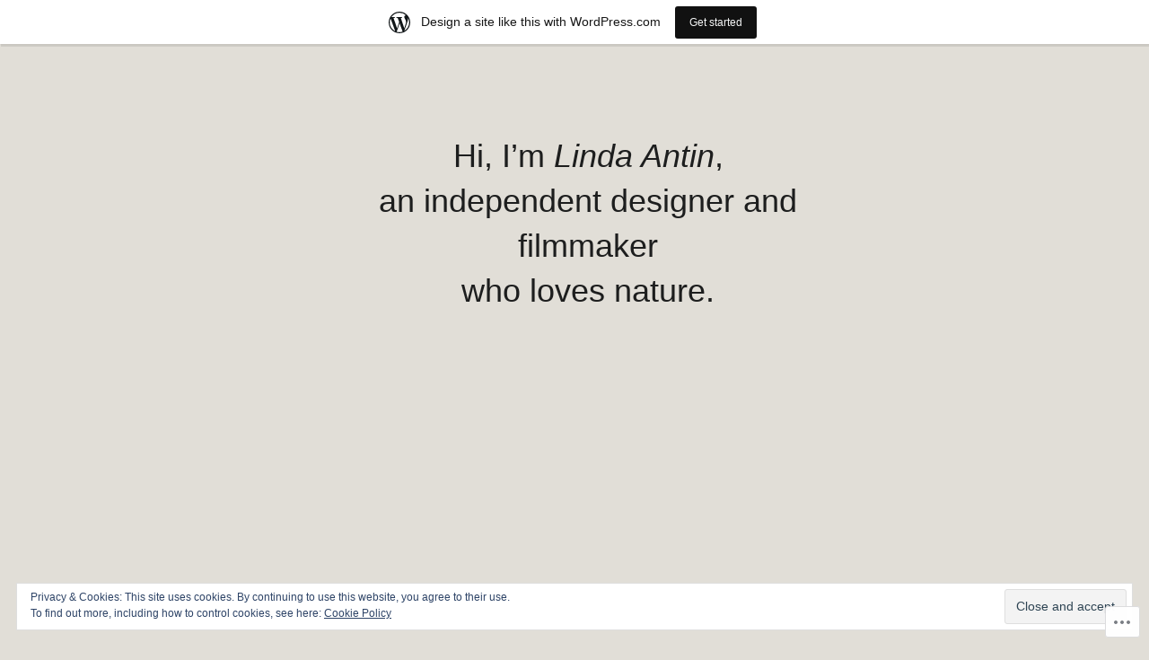

--- FILE ---
content_type: text/css;charset=utf-8
request_url: https://sensation.sport.blog/_static/??-eJx9jkEKAjEMRS9kjYNiV+JZOjXWSJqUScrg7Z2VVAR3/8F/8GBtIas4ioM/sKJB6zMY4o3RgSTD2rLWYP5i3GezHQxK7aFxLyQGC86sZZsFtteA/6SCGlhzclL5gnDnRMuPOiQmcRL4ZF3rZYqneDycY5yeb0/2T5g=&cssminify=yes
body_size: 876
content:
@import "/wp-content/themes/pub/antin/variables.css";


 
.home.page.hide-homepage-title .entry-header {
	display: none;
}

.home.page.hide-homepage-title .entry-content {
	margin-top: 0;
}


.cdm-icon svg {
	fill: #fff;
}


.hide-footer-credit .comma {
	display: none;
}


.reblogger-note img.avatar {
	float: left;
	padding: 0;
	border: 0;
}

.reblogger-note-content {
	margin: 0 0 20px;
}

.wpcom-reblog-snapshot .reblog-from img {
	margin: 0 .75em 0 0;
	padding: 0;
	border: 0;
}

.wpcom-reblog-snapshot .reblogger-note img.avatar {
	float: left;
	padding: 0;
	border: 0;
	margin: 0 .5em 0 0;
}

.wpcom-reblog-snapshot {
	margin-bottom: 1em;
}

.wpcom-reblog-snapshot p.reblog-from {
	margin: 0 0 1em 0;
}

.wpcom-reblog-snapshot p.reblogger-headline {
	line-height: 32px;
	margin: 0 0 1em 0;
}

.wpcom-reblog-snapshot .reblogged-content {
	margin: 0 0 1em 0;
}


.reblog-post .wpcom-enhanced-excerpt-content {
	border-left: 3px solid #eee;
	padding-left: 15px;
}

.reblog-post ul.thumb-list {
	display: block;
	list-style: none;
	margin: 2px 0;
	padding: 0;
	clear: both;
}

.reblog-post ul.thumb-list li {
	display: inline;
	margin: 0;
	padding: 0 1px;
	border: 0;
}

.reblog-post ul.thumb-list li a {
	margin: 0;
	padding: 0;
	border: 0;
}

.reblog-post ul.thumb-list li img {
	margin: 0;
	padding: 0;
	border: 0;
}

.reblog-post .wpcom-enhanced-excerpt {
	clear: both;
}

.reblog-post .wpcom-enhanced-excerpt address,
.reblog-post .wpcom-enhanced-excerpt li,
.reblog-post .wpcom-enhanced-excerpt h1,
.reblog-post .wpcom-enhanced-excerpt h2,
.reblog-post .wpcom-enhanced-excerpt h3,
.reblog-post .wpcom-enhanced-excerpt h4,
.reblog-post .wpcom-enhanced-excerpt h5,
.reblog-post .wpcom-enhanced-excerpt h6,
.reblog-post .wpcom-enhanced-excerpt p {
	font-size: 100% !important;
}

.reblog-post .wpcom-enhanced-excerpt blockquote,
.reblog-post .wpcom-enhanced-excerpt pre,
.reblog-post .wpcom-enhanced-excerpt code,
.reblog-post .wpcom-enhanced-excerpt q {
	font-size: 98% !important;
}


.reblog-from img {
	margin: 0 10px 0 0;
	vertical-align: middle;
	padding: 0;
	border: 0;
}

.reblog-source {
	margin-bottom: 0;
	font-size: .8em;
	line-height: 1;
}

.reblog-source .more-words {
	color: #668eaa;
}

.wpcom-reblog-snapshot .reblog-post {
	box-shadow: 0 0 0 1px rgba(46, 68, 83, .1) inset, 0 1px 1px rgba(46, 68, 83, .05);
	border-radius: 4px;
	padding: 24px;
}


.wpcom-reblog-snapshot .reblogger-note {
	margin: 0 0 1em 0;
	overflow: hidden;
}

.wpcom-reblog-snapshot p.reblogger-headline {
	line-height: 32px;
	margin: 0 0 1em 0;
}

.wpcom-reblog-snapshot .reblogger-note-content {
	margin: 0;
	padding: 0;
}

body .wpcom-reblog-snapshot .reblogger-note-content blockquote {
	font-style: normal;
	font-weight: normal;
	font-size: 1em;
	margin: 0;
	padding: 0;
	position: relative;
	border: none;
}

.wpcom-reblog-snapshot .reblogger-note-content blockquote p:last-child {
	margin-bottom: 0;
}
.geolocation-chip .noticon {
  display: inline-block;
  vertical-align: middle;
}

.geolocation-chip {
  margin-bottom: 1em;
}





.single .site-main > article,
.page .site-main > article {
	margin-bottom: 0;
}



.single.hide-post-and-page-titles .entry-content > .wp-block-image.alignfull:first-child,
.page.hide-post-and-page-titles .entry-content > .wp-block-image.alignfull:first-child,
.single.hide-post-and-page-titles .entry-content > .wp-block-cover.alignfull:first-child,
.page.hide-post-and-page-titles .entry-content > .wp-block-cover.alignfull:first-child,
.single.hide-post-and-page-titles .entry-content > .wp-block-media-text.alignfull:first-child,
.page.hide-post-and-page-titles .entry-content > .wp-block-media-text.alignfull:first-child,
.single.hide-post-and-page-titles .entry-content > .wp-block-group.has-background.alignfull:first-child,
.page.hide-post-and-page-titles .entry-content > .wp-block-group.has-background.alignfull:first-child {
	margin-top: calc(-1 * var(--global--spacing-vertical));
}



.page.hide-site-footer .entry-content > .wp-block-image.alignfull:last-child,
.page.hide-site-footer .entry-content > .wp-block-cover.alignfull:last-child,
.page.hide-site-footer .entry-content > .wp-block-media-text.alignfull:last-child,
.single.hide-site-footer.hide-site-footer .entry-content > .wp-block-group.has-background.alignfull:last-child,
.single.hide-site-footer.hide-comments .entry-content > .wp-block-image.alignfull:last-child,
.single.hide-site-footer.hide-comments .entry-content > .wp-block-cover.alignfull:last-child,
.single.hide-site-footer.hide-comments .entry-content > .wp-block-media-text.alignfull:last-child,
.single.hide-site-footer.hide-comments .entry-content > .wp-block-group.has-background.alignfull:last-child {
	margin-bottom: calc(-1 * var(--global--spacing-vertical));
}



.entry-header,
.page-title,
.entry-footer,
.site-info,
.footer-menu {
	text-align: center;
}
